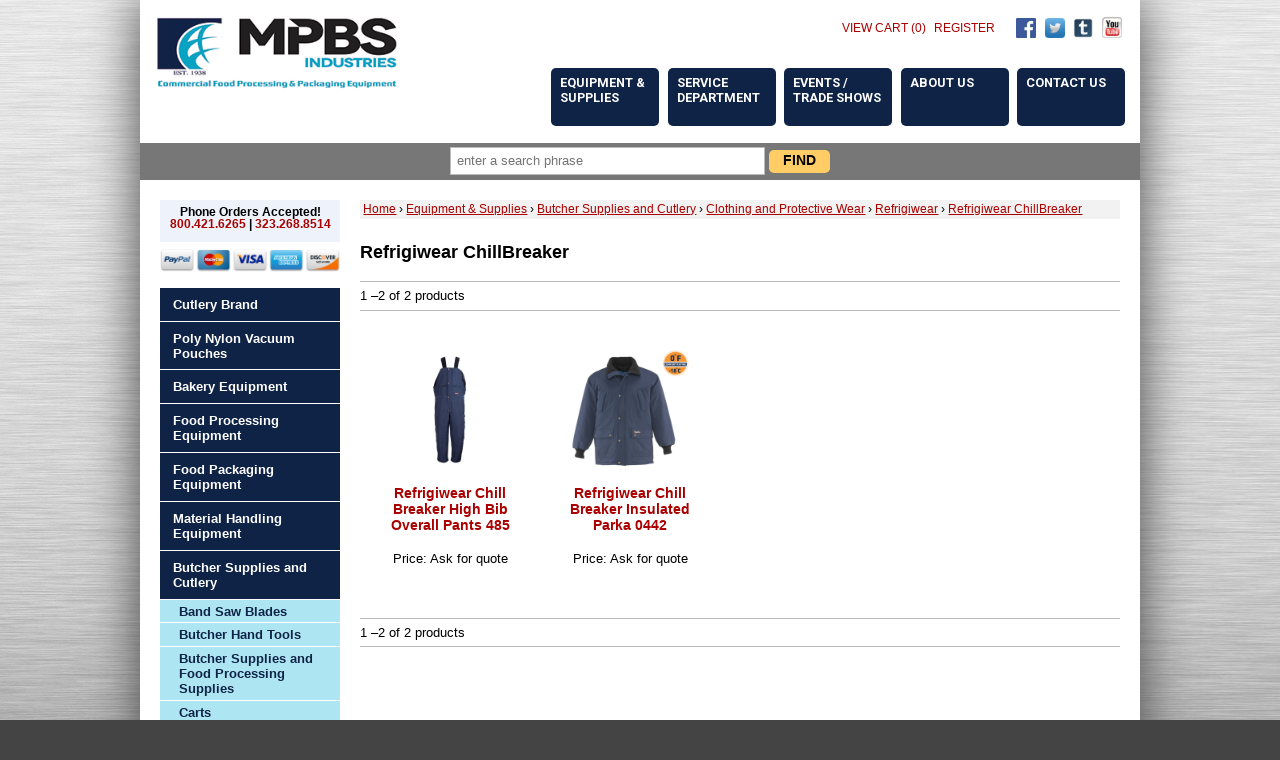

--- FILE ---
content_type: text/html; charset=UTF-8
request_url: https://mpbs.com/catalog/refrigiwear-chillbreaker
body_size: 30393
content:
<!DOCTYPE html>
<html lang="en">
<head>
	<title>Refrigiwear ChillBreaker | MPBS Industries</title>

	<meta charset="utf-8" />

	<meta name="description" content="MPBS Industries" />
	<meta name="keywords" content="MPBS Industries" />
	<meta name="author" content="MPBS Industries" />

	<link href='//fonts.googleapis.com/css?family=Roboto:700,900' rel='stylesheet' type='text/css'>
		
    <link rel="stylesheet" type="text/css" href="//mpbs.com/css/style.css">

		<meta name="viewport" content="width=device-width, initial-scale=1, maximum-scale=1">
    <link rel="stylesheet" type="text/css" href="//mpbs.com/css/responsive.css">

			

    
				<script type="text/javascript" src="//ajax.googleapis.com/ajax/libs/jquery/1.3.2/jquery.min.js"></script>

				<script type="text/javascript">var switchTo5x=true;</script>
				<script type="text/javascript" src="//ws.sharethis.com/button/buttons.js"></script>
				<script type="text/javascript">stLight.options({publisher: "12352b8e-0ce1-45bf-bb98-8c518d4dc7ca", doNotHash: true, doNotCopy: false, hashAddressBar: false});</script>

			
	    <!-- Google tag (gtag.js) -->
    <script async src="https://www.googletagmanager.com/gtag/js?id=G-4T3Z9K3L7X"></script>
    <script>
        window.dataLayer = window.dataLayer || [];
        function gtag(){dataLayer.push(arguments);}
        gtag('js', new Date());

        gtag('config', 'G-4T3Z9K3L7X');
    </script>

	<script type="text/javascript" defer="defer" src="https://extend.vimeocdn.com/ga/42591750.js"></script>

		
		<!-- mpbs.com -->
</head>
<body>

<div class="site-wrapper">
	
	<div class="header-wrapper">
	
		<div class="header sitewidth">
			
						
			<div class="header-left">
				<h1><a href="//mpbs.com"><img src="//mpbs.com/img/mpbs-logo.png" class="site-logo" /></a></h1>
			</div>
			<div class="header-right">
				<div class="top-menu wrapper">
					<ul>
												<li class="header-links">
							<a href="//mpbs.com/cart">VIEW CART (0)</a>
							<a href="//mpbs.com/newsletter">REGISTER</a>
						</li>

						<li class="social-media">
							<a href="//www.facebook.com/meatpackersbutchersupplies/" target="_blank"><img src="//mpbs.com/img/facebook-new.png" /></a>
							<a href="//www.twitter.com/mpbsindustries" target="_blank"><img src="//mpbs.com/img/twitter-new.png" /></a>
							<a href="//mpbsindustries.tumblr.com" target="_blank"><img src="//mpbs.com/img/tumblr-new.png" /></a>
							<a href="https://www.youtube.com/channel/UCYGSUgdQM8qRLMYEA12bxJg" target="_blank"><img src="//mpbs.com/img/youtube-new.png" /></a>
						</li>
						<li class="social-media2">
						</li>

											</ul>
				</div>
				<div class="main-menu wrapper">
					<ul>
						<li class="equipment-and-supplies">
							<a href="//mpbs.com/catalog">EQUIPMENT & SUPPLIES</a>
							<div class="overlay-menu">
								<ul class="submenu">
																	<li><a href="//mpbs.com/catalog/logo">logo</a></li>
																	<li><a href="//mpbs.com/catalog/cutlery-brand">Cutlery Brand</a></li>
																	<li><a href="//mpbs.com/catalog/poly-nylon-vacuum-pouches">Poly Nylon Vacuum Pouches</a></li>
																	<li><a href="//mpbs.com/catalog/Bakery Equipment">Bakery Equipment</a></li>
																	<li><a href="//mpbs.com/catalog/industrial-food-processing-equipment">Food Processing Equipment</a></li>
																	<li><a href="//mpbs.com/catalog/industrial-food-packaging-equipment">Food Packaging Equipment</a></li>
																	<li><a href="//mpbs.com/catalog/material-handling-equipment">Material Handling Equipment</a></li>
																	<li><a href="//mpbs.com/catalog/butcher-supplies-and-cutlery">Butcher Supplies and Cutlery</a></li>
																	<li><a href="//mpbs.com/catalog/food-processing-and-packaging-machine-parts">Machine Parts</a></li>
																	<li><a href="//mpbs.com/catalog/sale">Sale</a></li>
																	<li><a href="//mpbs.com/catalog/used-food-processing-equipment">Used Food Processing Equipment</a></li>
																	<li><a href="//mpbs.com/catalog/Brand">Brand</a></li>
																	<li><a href="//mpbs.com/catalog/jobs">Jobs</a></li>
																</ul>
							</div>
						</li>
						<li>
							<a href="//mpbs.com/service">SERVICE DEPARTMENT</a>
						</li>
						<li>
							<a href="//mpbs.com/events">EVENTS / TRADE SHOWS</a>
						</li>
						<li class="about">
							<a href="//mpbs.com/about">ABOUT US</a>
							<div class="overlay-menu">
								<ul class="submenu">
									<li><a href="//mpbs.com/about">About MPBS</a></li>
									<li><a href="//mpbs.com/dealerprogram">Dealer Program</a></li>
									<li><a href="//mpbs.com/careers">Careers</a></li>
								</ul>
							</div>
						</li>
						<li>
							<a href="//mpbs.com/contact">CONTACT US</a>
						</li>
					</ul>
				</div>
				
				
			</div>
		</div>
		
		<div class="search-band">
			<form method="post" action="//mpbs.com/catalog">
				<input type="hidden" name="form_name" value="search" />
				<input type="text" name="searchphrase" value="" placeholder="enter a search phrase" /> <input type="submit" name="submit" value="FIND" />
			</form>
		</div>
		
	</div>

		
	<div class="page sitewidth" id="catalog">
	
	<div class="col-left">
	
	<div class="phone-numbers">
		<p>Phone Orders Accepted!<br />
		<a href="tel:8004216265">800.421.6265</a> | <a href="tel:3232688514">323.268.8514</a></p>
	</div>
	
	<div class="accepted-payment-methods">
		<img src="//mpbs.com/img/accepted-payment-methods.png" alt="Accepted payment methods: Visa | MasterCard | American Express | PayPal" title="Accepted payment methods: Visa | MasterCard | American Express | PayPal" />
	</div>
	
	
	<ul class="nav-left level-1"><li>
							<a href="//mpbs.com/catalog/cutlery-brand">Cutlery Brand</a><div class="overlay-menu"><div class="overlay-menu-wrapper"><h3>Cutlery Brand</h3><ul><li><a href="//mpbs.com/catalog/victorinox-swiss-army">Victorinox Swiss Army</a></li><li><a href="//mpbs.com/catalog/dexter-russell-cutlery">Dexter Russell Cutlery</a></li></ul></div></div></li></ul><ul class="nav-left level-1"><li>
							<a href="//mpbs.com/catalog/poly-nylon-vacuum-pouches">Poly Nylon Vacuum Pouches</a><div class="overlay-menu"><div class="overlay-menu-wrapper"><h3>Poly Nylon Vacuum Pouches</h3><ul><li><a href="//mpbs.com/catalog/deluxe-vacuum-pouches-4-mil">Deluxe Vacuum Pouches 4 mil</a></li><li><a href="//mpbs.com/catalog/value-vacuum-bags-2-85-mil">Value Vacuum Bags 2.85 mil</a></li><li><a href="//mpbs.com/catalog/gold-metallic-vacuum-bags-3-mil">Gold Metallic Vacuum Bags 3 mil</a></li></ul></div></div></li></ul><ul class="nav-left level-1"><li>
							<a href="//mpbs.com/catalog/Bakery Equipment">Bakery Equipment</a><div class="overlay-menu"><div class="overlay-menu-wrapper"><h3>Bakery Equipment</h3><ul><li><a href="//mpbs.com/catalog/food-blender">Food Blender</a></li><li><a href="//mpbs.com/catalog/planetary-mixers">Planetary Mixers</a></li><li><a href="//mpbs.com/catalog/bakery-supplies">Bakery Supplies</a></li><li><a href="//mpbs.com/catalog/doughball-opener-flattner-former">Doughball Opener Flattner Former</a></li><li><a href="//mpbs.com/catalog/dough-roller-and-sheeter">Dough Roller and Sheeter</a></li></ul></div></div></li></ul><ul class="nav-left level-1"><li>
							<a href="//mpbs.com/catalog/industrial-food-processing-equipment">Food Processing Equipment</a><div class="overlay-menu"><div class="overlay-menu-wrapper"><h3>Food Processing Equipment</h3><ul><li><a href="//mpbs.com/catalog/marinating-vacuum-tumblers">Marinating Vacuum Tumblers</a></li><li><a href="//mpbs.com/catalog/bowl-cutters">Bowl Choppers</a></li><li><a href="//mpbs.com/catalog/frozen-meat-block-flakers">Frozen Meat Block Flakers</a></li><li><a href="//mpbs.com/catalog/marinating-injectors">Marinating Injectors</a></li><li><a href="//mpbs.com/catalog/meat-bandsaws">Meat Bandsaws</a></li><li><a href="//mpbs.com/catalog/meat-dicers">Meat Dicers</a></li><li><a href="//mpbs.com/catalog/meat-former">Meat Patty or Meatball Machines</a></li><li><a href="//mpbs.com/catalog/meat-grinders">Meat Grinders</a></li><li><a href="//mpbs.com/catalog/portion-slicer">Meat Slicers</a></li><li><a href="//mpbs.com/catalog/meat tenderizer">Meat Tenderizer</a></li><li><a href="//mpbs.com/catalog/mixer-blender">Mixer Blender</a></li><li><a href="//mpbs.com/catalog/mixer-grinders">Mixer Grinders</a></li><li><a href="//mpbs.com/catalog/peeler">Peeler</a></li><li><a href="//mpbs.com/catalog/sausage-stuffers">Sausage Stuffers</a></li><li><a href="//mpbs.com/catalog/smokehouse">Smokehouse</a></li><li><a href="//mpbs.com/catalog/strip-cutter">Strip Cutter</a></li><li><a href="//mpbs.com/catalog/vertical-vacuum-mixer-blender">Vertical Vacuum Mixer Blender</a></li></ul></div></div></li></ul><ul class="nav-left level-1"><li>
							<a href="//mpbs.com/catalog/industrial-food-packaging-equipment">Food Packaging Equipment</a><div class="overlay-menu"><div class="overlay-menu-wrapper"><h3>Food Packaging Equipment</h3><ul><li><a href="//mpbs.com/catalog/check-weigher">Check Weigher</a></li><li><a href="//mpbs.com/catalog/clipper">Clipper</a></li><li><a href="//mpbs.com/catalog/cup-or-tray-sealers">Cup or Tray Sealers</a></li><li><a href="//mpbs.com/catalog/fillers">Fillers</a></li><li><a href="//mpbs.com/catalog/gas-flush-packaging">Gas Flush Packaging</a></li><li><a href="//mpbs.com/catalog/sealers">Sealers</a></li><li><a href="//mpbs.com/catalog/shrink-tanks">Shrink Tanks</a></li><li><a href="//mpbs.com/catalog/vacuum-chamber-machines">Vacuum Chamber Machines</a></li><li><a href="//mpbs.com/catalog/vacuum-packaging-machines">Vacuum Packaging Machines</a></li><li><a href="//mpbs.com/catalog/vertical-form-fill-machine">Vertical Form Fill Machine</a></li><li><a href="//mpbs.com/catalog/weigh-filler">Weigh Filler</a></li></ul></div></div></li></ul><ul class="nav-left level-1"><li>
							<a href="//mpbs.com/catalog/material-handling-equipment">Material Handling Equipment</a><div class="overlay-menu"><div class="overlay-menu-wrapper"><h3>Material Handling Equipment</h3><ul><li><a href="//mpbs.com/catalog/boot-racks">Boot Racks</a></li><li><a href="//mpbs.com/catalog/stainless-steel-vemag-style-buggy">Buggy Stainless Steel</a></li><li><a href="//mpbs.com/catalog/cart-lift-dumpers">Cart Lift Dumpers</a></li><li><a href="//mpbs.com/catalog/commercial-conveyors">Commercial Conveyors</a></li><li><a href="//mpbs.com/catalog/flatform-truck">Flatform Truck</a></li><li><a href="//mpbs.com/catalog/glove-dispensers">Glove Dispensers</a></li><li><a href="//mpbs.com/catalog/lug-carts-and-dollies">Lug Carts and Dollies</a></li><li><a href="//mpbs.com/catalog/meat-totes">Meat Totes</a></li><li><a href="//mpbs.com/catalog/metering-hoppers">Metering Hoppers</a></li><li><a href="//mpbs.com/catalog/pan">Pan</a></li><li><a href="//mpbs.com/catalog/platters-and-pan-carts">Platters and Pan Carts</a></li><li><a href="//mpbs.com/catalog/scoops">Scoops</a></li><li><a href="//mpbs.com/catalog/shovel-forks-and-paddles">Shovels Forks and Paddles</a></li><li><a href="//mpbs.com/catalog/stainless-steel-tub-trucks">Stainless Steel Tub Trucks</a></li><li><a href="//mpbs.com/catalog/stainless-steel-utility-cart">Stainless Steel Utility Cart</a></li><li><a href="//mpbs.com/catalog/tables">Tables</a></li><li><a href="//mpbs.com/catalog/vat">Vat</a></li></ul></div></div></li></ul><ul class="nav-left level-1"><li>
							<a href="//mpbs.com/catalog/butcher-supplies-and-cutlery">Butcher Supplies and Cutlery</a><div class="overlay-menu"><div class="overlay-menu-wrapper"><h3>Butcher Supplies and Cutlery</h3><ul><li><a href="//mpbs.com/catalog/band-saw-blades">Band Saw Blades</a></li><li><a href="//mpbs.com/catalog/butcher-or-slaughter-hand-tools">Butcher Hand Tools</a></li><li><a href="//mpbs.com/catalog/butcher-supplies-food-processing-supplies">Butcher Supplies and Food Processing Supplies</a></li><li><a href="//mpbs.com/catalog/carts">Carts</a></li><li><a href="//mpbs.com/catalog/core-sampler">Core Sampler</a></li><li><a href="//mpbs.com/catalog/commercial-clothing-protective-safety-wear">Clothing and Protective Wear</a></li><li><a href="//mpbs.com/catalog/cutlery-industrial-butcher-cutlery">Cutlery</a></li><li><a href="//mpbs.com/catalog/facilities-sanitation">Facilities Sanitation</a></li><li><a href="//mpbs.com/catalog/hand-scoops">Hand Scoops</a></li><li><a href="//mpbs.com/catalog/packaging-marking-supplies">Packaging and Marking Supplies</a></li><li><a href="//mpbs.com/catalog/platters-and-pans">Platters and Pans</a></li><li><a href="//mpbs.com/catalog/scales">Scales</a></li><li><a href="//mpbs.com/catalog/steel-it-coatings">Steel It Coatings</a></li><li><a href="//mpbs.com/catalog/slaughter-processing-and-accessories">Slaughter</a></li><li><a href="//mpbs.com/catalog/brine-pumps-accessories">Brine Pumps Accessories</a></li><li><a href="//mpbs.com/catalog/marinating-tumbler-accessories">Marinating Tumbler Accessories</a></li><li><a href="//mpbs.com/catalog/smokehouses-accessories">Smokehouses Accessories</a></li><li><a href="//mpbs.com/catalog/stuffer-accessories">Stuffer Accessories</a></li></ul></div></div></li><ul class="nav-left level-2"><li>
							<a href="//mpbs.com/catalog/band-saw-blades">Band Saw Blades</a></li></ul><ul class="nav-left level-2"><li>
							<a href="//mpbs.com/catalog/butcher-or-slaughter-hand-tools">Butcher Hand Tools</a><div class="overlay-menu"><div class="overlay-menu-wrapper"><h3>Butcher Hand Tools</h3><ul><li><a href="//mpbs.com/catalog/bone-dust-removers">Bone Dust Removers</a></li><li><a href="//mpbs.com/catalog/butcher-meat-and-bone-saw">Butcher Meat and Bone Saw</a></li><li><a href="//mpbs.com/catalog/scalers">Scalers</a></li><li><a href="//mpbs.com/catalog/scrapers-1">Scrapers</a></li><li><a href="//mpbs.com/catalog/boning-hooks">Hooks</a></li><li><a href="//mpbs.com/catalog/potato-peeler">Potato Peeler</a></li></ul></div></div></li></ul><ul class="nav-left level-2"><li>
							<a href="//mpbs.com/catalog/butcher-supplies-food-processing-supplies">Butcher Supplies and Food Processing Supplies</a><div class="overlay-menu"><div class="overlay-menu-wrapper"><h3>Butcher Supplies and Food Processing Supplies</h3><ul><li><a href="//mpbs.com/catalog/bag-loader">Bag Loader</a></li><li><a href="//mpbs.com/catalog/meat-lugs">Meat Lugs</a></li><li><a href="//mpbs.com/catalog/racks">Racks</a></li><li><a href="//mpbs.com/catalog/drum-dolly">Drum Dolly</a></li><li><a href="//mpbs.com/catalog/shovels-forks-paddles">Shovel Fork and Paddles</a></li><li><a href="//mpbs.com/catalog/stainless-steel-dump-buggies">Stainless Steel Dump Buggies</a></li><li><a href="//mpbs.com/catalog/boning-hook">Boning Hook</a></li><li><a href="//mpbs.com/catalog/stainless-steel-and-cutting-tables">Cutting Tables</a></li></ul></div></div></li></ul><ul class="nav-left level-2"><li>
							<a href="//mpbs.com/catalog/carts">Carts</a><div class="overlay-menu"><div class="overlay-menu-wrapper"><h3>Carts</h3><ul><li><a href="//mpbs.com/catalog/lug-carts-and-dolly">Lug Carts and Dolly</a></li><li><a href="//mpbs.com/catalog/platter-pan-carts">Platter and Pan Carts</a></li><li><a href="//mpbs.com/catalog/stainless-steel-utility-carts">Stainless Steel Utility Carts</a></li></ul></div></div></li></ul><ul class="nav-left level-2"><li>
							<a href="//mpbs.com/catalog/core-sampler">Core Sampler</a></li></ul><ul class="nav-left level-2"><li>
							<a href="//mpbs.com/catalog/commercial-clothing-protective-safety-wear">Clothing and Protective Wear</a><div class="overlay-menu"><div class="overlay-menu-wrapper"><h3>Clothing and Protective Wear</h3><ul><li><a href="//mpbs.com/catalog/back-support-1">Back Support</a></li><li><a href="//mpbs.com/catalog/aprons-1">Aprons</a></li><li><a href="//mpbs.com/catalog/arm-guard">Arm Guard</a></li><li><a href="//mpbs.com/catalog/footwear-1">Footwear</a></li><li><a href="//mpbs.com/catalog/gloves-1">Gloves</a></li><li><a href="//mpbs.com/catalog/foodservice-disposable-wear">Foodservice Disposable Wear</a></li><li><a href="//mpbs.com/catalog/headwear-1">Headwear</a></li><li><a href="//mpbs.com/catalog/refrigiwear-1">Refrigiwear</a></li></ul></div></div></li><ul class="nav-left level-3"><li>
							<a href="//mpbs.com/catalog/back-support-1">Back Support</a></li></ul><ul class="nav-left level-3"><li>
							<a href="//mpbs.com/catalog/aprons-1">Aprons</a></li></ul><ul class="nav-left level-3"><li>
							<a href="//mpbs.com/catalog/arm-guard">Arm Guard</a></li></ul><ul class="nav-left level-3"><li>
							<a href="//mpbs.com/catalog/footwear-1">Footwear</a><div class="overlay-menu"><div class="overlay-menu-wrapper"><h3>Footwear</h3><ul><li><a href="//mpbs.com/catalog/boots">Boots</a></li><li><a href="//mpbs.com/catalog/socks">Socks</a></li></ul></div></div></li></ul><ul class="nav-left level-3"><li>
							<a href="//mpbs.com/catalog/gloves-1">Gloves</a><div class="overlay-menu"><div class="overlay-menu-wrapper"><h3>Gloves</h3><ul><li><a href="//mpbs.com/catalog/refrigiwear-gloves">Refrigiwear Gloves</a></li><li><a href="//mpbs.com/catalog/disposable-gloves">Disposable Gloves</a></li><li><a href="//mpbs.com/catalog/knit-gloves">Knit Gloves</a></li><li><a href="//mpbs.com/catalog/waterproof-gloves">Waterproof Gloves</a></li><li><a href="//mpbs.com/catalog/mesh-glove">Metal Mesh Gloves</a></li><li><a href="//mpbs.com/catalog/hand-warmers">Hand Warmers</a></li><li><a href="//mpbs.com/catalog/chemical-resistant-glove">Chemical Resistant Glove</a></li></ul></div></div></li></ul><ul class="nav-left level-3"><li>
							<a href="//mpbs.com/catalog/foodservice-disposable-wear">Foodservice Disposable Wear</a></li></ul><ul class="nav-left level-3"><li>
							<a href="//mpbs.com/catalog/headwear-1">Headwear</a></li></ul><ul class="nav-left level-3"><li>
							<a href="//mpbs.com/catalog/refrigiwear-1">Refrigiwear</a><div class="overlay-menu"><div class="overlay-menu-wrapper"><h3>Refrigiwear</h3><ul><li><a href="//mpbs.com/catalog/refrigiwear-chillbreaker">Refrigiwear ChillBreaker</a></li><li><a href="//mpbs.com/catalog/refrigiwear-extreme">Refrigiwear Extreme</a></li><li><a href="//mpbs.com/catalog/refrigiwear-diamond-quilted">Refrigiwear Diamond Quilted</a></li><li><a href="//mpbs.com/catalog/refrigiwear-econotuff">Refrigiwear EconoTuff</a></li><li><a href="//mpbs.com/catalog/refrigiwear-softshell">Refrigiwear Softshell</a></li><li><a href="//mpbs.com/catalog/efrigiwear-comfortguard">Refrigiwear Comfortguard</a></li><li><a href="//mpbs.com/catalog/refrigiwear-cooler-wear-jackets-vests-and-trousers">Refrigiwear Cooler Wear Jackets Vests and Trousers</a></li><li><a href="//mpbs.com/catalog/refrigiwear-iron-tuff-jackets">Refrigiwear Iron Tuff Jackets</a></li><li><a href="//mpbs.com/catalog/refrigiwear-headwear">Refrigiwear Headwear</a></li><li><a href="//mpbs.com/catalog/refrigiwear-glove">Refrigiwear Glove</a></li><li><a href="//mpbs.com/catalog/refrigiwear-footwear">Refrigiwear Footwear</a></li><li><a href="//mpbs.com/catalog/refrigiwear-accessories">Refrigiwear Accessories</a></li></ul></div></div></li><ul class="nav-left level-4"><li>
							<a href="//mpbs.com/catalog/refrigiwear-chillbreaker">Refrigiwear ChillBreaker</a></li></ul><ul class="nav-left level-4"><li>
							<a href="//mpbs.com/catalog/refrigiwear-extreme">Refrigiwear Extreme</a></li></ul><ul class="nav-left level-4"><li>
							<a href="//mpbs.com/catalog/refrigiwear-diamond-quilted">Refrigiwear Diamond Quilted</a></li></ul><ul class="nav-left level-4"><li>
							<a href="//mpbs.com/catalog/refrigiwear-econotuff">Refrigiwear EconoTuff</a></li></ul><ul class="nav-left level-4"><li>
							<a href="//mpbs.com/catalog/refrigiwear-softshell">Refrigiwear Softshell</a></li></ul><ul class="nav-left level-4"><li>
							<a href="//mpbs.com/catalog/efrigiwear-comfortguard">Refrigiwear Comfortguard</a></li></ul><ul class="nav-left level-4"><li>
							<a href="//mpbs.com/catalog/refrigiwear-cooler-wear-jackets-vests-and-trousers">Refrigiwear Cooler Wear Jackets Vests and Trousers</a></li></ul><ul class="nav-left level-4"><li>
							<a href="//mpbs.com/catalog/refrigiwear-iron-tuff-jackets">Refrigiwear Iron Tuff Jackets</a></li></ul><ul class="nav-left level-4"><li>
							<a href="//mpbs.com/catalog/refrigiwear-headwear">Refrigiwear Headwear</a></li></ul><ul class="nav-left level-4"><li>
							<a href="//mpbs.com/catalog/refrigiwear-glove">Refrigiwear Glove</a></li></ul><ul class="nav-left level-4"><li>
							<a href="//mpbs.com/catalog/refrigiwear-footwear">Refrigiwear Footwear</a></li></ul><ul class="nav-left level-4"><li>
							<a href="//mpbs.com/catalog/refrigiwear-accessories">Refrigiwear Accessories</a></li></ul></ul></ul><ul class="nav-left level-2"><li>
							<a href="//mpbs.com/catalog/cutlery-industrial-butcher-cutlery">Cutlery</a><div class="overlay-menu"><div class="overlay-menu-wrapper"><h3>Cutlery</h3><ul><li><a href="//mpbs.com/catalog/cutlery-accessories">Cutlery Accessories</a></li><li><a href="//mpbs.com/catalog/knife-sharpener">Knife Sharpener</a></li><li><a href="//mpbs.com/catalog/cutting-board-and-hand-scoops">Cutting Boards</a></li><li><a href="//mpbs.com/catalog/knife-accesories">Knife Accessories</a></li></ul></div></div></li></ul><ul class="nav-left level-2"><li>
							<a href="//mpbs.com/catalog/facilities-sanitation">Facilities Sanitation</a><div class="overlay-menu"><div class="overlay-menu-wrapper"><h3>Facilities Sanitation</h3><ul><li><a href="//mpbs.com/catalog/cleaners-lubricants">Cleaners and Lubricants</a></li><li><a href="//mpbs.com/catalog/dunnage-racks">Dunnage Racks</a></li><li><a href="//mpbs.com/catalog/hozes-nozzles">Hozes and Nozzles</a></li><li><a href="//mpbs.com/catalog/mats-1">Mats</a></li><li><a href="//mpbs.com/catalog/sinks-1">Sinks</a></li></ul></div></div></li></ul><ul class="nav-left level-2"><li>
							<a href="//mpbs.com/catalog/hand-scoops">Hand Scoops</a></li></ul><ul class="nav-left level-2"><li>
							<a href="//mpbs.com/catalog/packaging-marking-supplies">Packaging and Marking Supplies</a><div class="overlay-menu"><div class="overlay-menu-wrapper"><h3>Packaging and Marking Supplies</h3><ul><li><a href="//mpbs.com/catalog/bag-taper-tape-dispensers">Bag Taper and Tape Dispensers</a></li><li><a href="//mpbs.com/catalog/bone-guards">Bone Guards</a></li><li><a href="//mpbs.com/catalog/butcher-paper-cutters">Butcher Paper Cutters</a></li><li><a href="//mpbs.com/catalog/identifying-solutions">Identifying Solutions</a></li><li><a href="//mpbs.com/catalog/twine">Twine</a></li><li><a href="//mpbs.com/catalog/netting-and-tubing">Netting and Tubing</a></li><li><a href="//mpbs.com/catalog/stuffing-horn-or-netting-applicator">Stuffing Horn or Netting Applicator</a></li></ul></div></div></li></ul><ul class="nav-left level-2"><li>
							<a href="//mpbs.com/catalog/platters-and-pans">Platters and Pans</a><div class="overlay-menu"><div class="overlay-menu-wrapper"><h3>Platters and Pans</h3><ul><li><a href="//mpbs.com/catalog/pans-1">Pans</a></li></ul></div></div></li></ul><ul class="nav-left level-2"><li>
							<a href="//mpbs.com/catalog/scales">Scales</a><div class="overlay-menu"><div class="overlay-menu-wrapper"><h3>Scales</h3><ul><li><a href="//mpbs.com/catalog/bench-scales">Bench Scales</a></li><li><a href="//mpbs.com/catalog/price-computing-digital-scale">Price Computing Digital Scales</a></li><li><a href="//mpbs.com/catalog/portioning-scale">Portioning Scale</a></li></ul></div></div></li></ul><ul class="nav-left level-2"><li>
							<a href="//mpbs.com/catalog/steel-it-coatings">Steel It Coatings</a><div class="overlay-menu"><div class="overlay-menu-wrapper"><h3>Steel It Coatings</h3><ul><li><a href="//mpbs.com/catalog/steel-it-epoxy-system">Steel It Epoxy System</a></li><li><a href="//mpbs.com/catalog/steel-it-polyurethane-system">Steel It Polyurethane System</a></li><li><a href="//mpbs.com/catalog/steel-it-heat-resistant">Steel It Heat Resistant</a></li></ul></div></div></li></ul><ul class="nav-left level-2"><li>
							<a href="//mpbs.com/catalog/slaughter-processing-and-accessories">Slaughter</a><div class="overlay-menu"><div class="overlay-menu-wrapper"><h3>Slaughter</h3><ul><li><a href="//mpbs.com/catalog/trolley-and-trolley-hooks">Trolley and Trolley Hooks</a></li><li><a href="//mpbs.com/catalog/loader">Loader</a></li></ul></div></div></li></ul><ul class="nav-left level-2"><li>
							<a href="//mpbs.com/catalog/brine-pumps-accessories">Brine Pumps Accessories</a></li></ul><ul class="nav-left level-2"><li>
							<a href="//mpbs.com/catalog/marinating-tumbler-accessories">Marinating Tumbler Accessories</a></li></ul><ul class="nav-left level-2"><li>
							<a href="//mpbs.com/catalog/smokehouses-accessories">Smokehouses Accessories</a></li></ul><ul class="nav-left level-2"><li>
							<a href="//mpbs.com/catalog/stuffer-accessories">Stuffer Accessories</a></li></ul></ul><ul class="nav-left level-1"><li>
							<a href="//mpbs.com/catalog/food-processing-and-packaging-machine-parts">Machine Parts</a><div class="overlay-menu"><div class="overlay-menu-wrapper"><h3>Machine Parts</h3><ul><li><a href="//mpbs.com/catalog/pro-dice-mhs-parts">Pro-Dice MHS Parts</a></li><li><a href="//mpbs.com/catalog/daniels-food-equipment-parts">Daniels Food Equipment Parts</a></li><li><a href="//mpbs.com/catalog/rotary-phase-converter">Rotary Phase Converter</a></li><li><a href="//mpbs.com/catalog/busch-parts">Busch Parts</a></li><li><a href="//mpbs.com/catalog/bowl-chopper-accessories">Bowl Chopper Accessories</a></li><li><a href="//mpbs.com/catalog/butcher-boy-parts">Butcher Boy Parts</a></li><li><a href="//mpbs.com/catalog/coatings">Coatings</a></li><li><a href="//mpbs.com/catalog/mpbs-industries">MPBS Industries</a></li><li><a href="//mpbs.com/catalog/pro-saw-bandsaw">Pro Saw Bandsaw</a></li><li><a href="//mpbs.com/catalog/pro-slice-mhs-parts">Pro-Slice MHS Parts</a></li><li><a href="//mpbs.com/catalog/pro-slice-sc-300-parts-list">Pro-Slice SC 300 Parts List</a></li><li><a href="//mpbs.com/catalog/smokehouse-parts">Smokehouse Parts</a></li><li><a href="//mpbs.com/catalog/vacuum-machine-parts">Vacuum Machine Parts</a></li><li><a href="//mpbs.com/catalog/food-machine-cleaners-grease-lubricants">Food Machine Cleaners Grease Lubricants</a></li></ul></div></div></li></ul><ul class="nav-left level-1"><li>
							<a href="//mpbs.com/catalog/sale">Sale</a><div class="overlay-menu"><div class="overlay-menu-wrapper"><h3>Sale</h3><ul><li><a href="//mpbs.com/catalog/sale-machine-parts">Sale Machine Parts</a></li><li><a href="//mpbs.com/catalog/processing-equipment-sale">Processing Equipment Sale</a></li><li><a href="//mpbs.com/catalog/packaging-equipment-sale">Packaging Equipment Sale</a></li><li><a href="//mpbs.com/catalog/retail-equipment-sale">Retail Equipment Sale</a></li><li><a href="//mpbs.com/catalog/butcher-supplies-sale">Butcher Supplies Sale</a></li></ul></div></div></li></ul><ul class="nav-left level-1"><li>
							<a href="//mpbs.com/catalog/used-food-processing-equipment">Used Food Processing Equipment</a></li></ul>	
	
	
	<div class="nav-left-box">
		
		<h3>Want to be a Dealer?</h3>
		
		<a href="//mpbs.com/dealerprogram">Learn more</a>
		
	</div>

		
</div>
		
	<div class="pageright">
		
		<div class="breadcrumb row"><span itemscope itemtype="http://data-vocabulary.org/Breadcrumb"><a itemprop="url" href="//mpbs.com/"><span itemprop="title">Home</span></a></span> &rsaquo; <span itemscope itemtype="http://data-vocabulary.org/Breadcrumb"><a itemprop="url" href="//mpbs.com/catalog"><span itemprop="title">Equipment & Supplies</span></a></span> &rsaquo; <span itemscope itemtype="http://data-vocabulary.org/Breadcrumb"><a itemprop="url" href="//mpbs.com/catalog/butcher-supplies-and-cutlery"><span itemprop="title">Butcher Supplies and Cutlery</span></a></span> &rsaquo; <span itemscope itemtype="http://data-vocabulary.org/Breadcrumb"><a itemprop="url" href="//mpbs.com/catalog/commercial-clothing-protective-safety-wear"><span itemprop="title">Clothing and Protective Wear</span></a></span> &rsaquo; <span itemscope itemtype="http://data-vocabulary.org/Breadcrumb"><a itemprop="url" href="//mpbs.com/catalog/refrigiwear-1"><span itemprop="title">Refrigiwear</span></a></span> &rsaquo; <span itemscope itemtype="http://data-vocabulary.org/Breadcrumb"><a itemprop="url" href="//mpbs.com/catalog/refrigiwear-chillbreaker"><span itemprop="title">Refrigiwear ChillBreaker</span></a></span></div>
		
		
				<h3>Refrigiwear ChillBreaker</h3>
		
				
				
				
		
		
		
		
		
						
			
		<!--<br /><br />-->
				
				<div class="pagination row">
			
			<div class="pagination-count">
				1				&ndash;2 of 2 products			</div>

			<div class="page-links">
							</div>
			
		</div> <!-- End pagination -->
		
		
		
				
		<ul class="product-list wrapper">
						<li class="row">
				<div class="product-image">
					<a href="//mpbs.com/catalog/product/refrigiwear-485-freezer-high-bib-overall-pants"><img src="//mpbs.com/img/products/60141-1xn_refrigiwear_freezer_high_bib_overall_pants_485_2_lrg.jpg" /></a>
				</div>
				<div class="product-info">
					<h4><a href="//mpbs.com/catalog/product/refrigiwear-485-freezer-high-bib-overall-pants">Refrigiwear Chill Breaker High Bib Overall Pants 485</a></h4>

							

					<p>Price: Ask for quote</p>

									</div>
			</li>
						<li class="row">
				<div class="product-image">
					<a href="//mpbs.com/catalog/product/refrigiwear-chill-breaker-insulated-parka-0442"><img src="//mpbs.com/img/products/60155_refrigiwear_chill_breaker_parka_1a_.gif" /></a>
				</div>
				<div class="product-info">
					<h4><a href="//mpbs.com/catalog/product/refrigiwear-chill-breaker-insulated-parka-0442">Refrigiwear Chill Breaker Insulated Parka 0442</a></h4>

							

					<p>Price: Ask for quote</p>

									</div>
			</li>
					</ul>



				<div class="pagination row">
			
			<div class="pagination-count">
				1				&ndash;2 of 2 products			</div>

			<div class="page-links">
							</div>
			
		</div> <!-- End pagination -->
		
		



				<div class="category-description">
					</div>
				


					
							
	</div>

	
</div>
	<div class="footer-wrapper">
	
		<div class="footer sitewidth">
			<div class="copyright">Copyright &copy; 2026 MPBS Industries </div>
			<div class="footer-links">
				<a href="//mpbs.com/privacy">Privacy Policy</a>
				<a href="//mpbs.com/Backer-Terms-and-Conditions.pdf">Terms of Use</a>
			</div>
		</div>
	
	</div>
	
	<!-- wfssd -->

</div>

</body>
</html>


--- FILE ---
content_type: text/css
request_url: https://mpbs.com/css/style.css
body_size: 32409
content:
/* RESET */

html, body, div, form, fieldset, input, textarea, table, tr, th, td, ul, ol, li { margin:0; padding:0; }

p, h1, h2, h3, h4, h5, h6 { margin-top:0; padding-top:0; }
a { text-decoration:none; }
a img { border:none; }
ul { list-style:none; }
td { vertical-align:top; }
fieldset { border:0; }
ol { list-style:disc; margin-bottom:1em; }
ol li { margin-left:1.5em; padding-left:1em; }



/* SITEWIDE ELEMENTS */

body { font-family:arial,helvetica,sans-serif; font-size:0.8em; background:#444 url('../img/metal_bg.jpg') repeat-x; padding:0 5%; }
a { color:#a00; text-decoration:none; }
a:hover { text-decoration:underline; }

input[type='text'], textarea, input[type='email'] { background-color:#ffc; border:1px solid #bbb; padding:1px; }

form .row { padding:0.2em 0; }
form .row label { float:left; width:28%; text-align:right; font-size:0.8em; text-transform:uppercase; }
form .row div.input { float:right; width:70%; }
form .row div.input input[type="text"], form .row div.input textarea { width:90%; }
form .row div.input textarea { height:100px; }

.breadcrumb { padding:0.3em; margin-bottom:2em; background-color:#f2f2f2; font-size:0.9em; }
.breadcrumb a { text-decoration:underline; }



/* SITEWIDE STYLES */

/* Relative Positioning */

.site-wrapper,					/* Used only once per page, in header.php */
.sitewidth,						/* Used wherever a fixed site width is needed */
.header-wrapper,				/* Used only once per page, in header.php */
.header,						/* Used only once per page, in header.php */
.mainmenu,						/* Used only once per page, in header.php */
.page-wrapper,					/* Used only once per page */
.page,							/* Used only once per page */
.pageleft,						/* Used only once per page */
.pageright,						/* Used only once per page */
.row,							/* Used anytime clearfix is needed */
.wrapper,						/* Used anytime clearfix is needed */
.sidebar,						/* Used only once per page */
.footer-wrapper,				/* Used only once per page, in footer.php */
.footer { position:relative; }  /* Used only once per page, in footer.php */

/* Clearfix */

.site-wrapper:after,
.header-wrapper:after,
.header:after,
.mainmenu-wrapper:after,
.mainmenu:after,
.page-wrapper:after,
.page:after,
.pageleft:after,
.pageright:after, 
.row:after, 
.wrapper:after, 
.sidebar:after, 
.footer-wrapper:after,
.footer:after
{ content: "."; display: block; clear: both; visibility: hidden; line-height: 0; height: 0; }


.site-wrapper { max-width:1000px; margin:0 auto; background-color:#fff; box-shadow: 0 0 50px #444; }

.sitewidth { margin:0 auto; max-width:1000px; }

.page { padding:20px; }

.pageleft { float:left; width:160px; }
.pageright { float:right; width:760px; }

.col-left { float:left; width:65%; }
.col-right { float:right; width:30%; }

.picright { float:right; margin:0 0 1em 1em; }
.top-right { float:right; margin:0 0 1em 1em; }


.msgbox { padding:0 1em; margin-bottom:1em; }
.msgbox ul { list-style:disc; margin:1em 0; padding:0 0 0 1em; border:0; }
.msgbox ul li { border:0; }
.msgbox ul ul { margin-left:1.5em; padding-left:1.5em; list-style:circle; border:0; }
.alert { color:red; border:1px solid red; }
.success { color:green; border:1px solid green; padding:1em; }
.msgbox li span.data { font-weight:bold; }

.req { color:red; }
.greynote { color:#999; }
.small { font-size:0.8em; }

.dn { display:none; }

ul.bulleted { list-style:disc; margin-bottom:1em; }
ul.bulleted { margin-left:1em; padding-left:1em; }

.msg { padding:0 1em; margin-bottom:1em; }
.msg-block { margin:1em 0; }
.msg-block ul { list-style:disc; }
.msg-block li { padding-left:0.5em; margin-left:1em; }
.alert { color:red; border:1px solid red; }
.success { color:green; border:1px solid green; }
.sitewide-note { border:1px solid #a00; text-align:center; padding:0.5em; background-color:#a00; color:#fff; }
.sitewide-note a { color:#fff; text-decoration:underline; }

.sidebar { margin-bottom:1.5em; }
.sidebar h4 { margin-bottom:0; background-color:#eee; padding:0.5em; border:1px solid #ccc; border-bottom:0; text-align:center; text-transform:uppercase; font-weight:600; }
.sidebar-content { padding:0.5em; border:1px solid #ccc; }


.page-links span.current { text-decoration:underline; }
.page-links { text-align:left; color:#999; }
.page-links a, .page-links span { margin:0 0.4em; font-weight:normal; }
.page-links span { color:#999; }

.no-results { text-align:center; padding-top:15em; }

.sitecontent ul { margin-left:1em; padding-left:1em; margin-bottom:1em; list-style:disc; }
.sitecontent li { margin-bottom:1em; }



/* HEADER */

.header { position:relative; padding:1.5em 15px 0 15px; font-size:0.9em; }

.header .disclaimer { background-color:#ffd; padding:0.5em 1em; margin-bottom:1em; border:1px solid red; text-align:center; font-size:1.1em; }

.header-left { float:left; position:relative; width:20%; }
.header-right { float:right; position:relative; width:80%; text-align:right; }

.header-left .site-logo { max-width:100%; }

.header-right .top-menu { position:relative; text-align:right; margin-bottom:1.5em; }
.header-right .top-menu li { display:inline-block; margin-left:1em; vertical-align:middle; }
.header-right .top-menu li a { margin-left:0.5em; }




.header-right .top-menu .social-media2 { margin-left:0; }
.header-right .top-menu a.google-play img { height:37px; }
.header-right .top-menu a.android-market { margin-left:0; }
.header-right .top-menu a.android-market img { height:38px; }

.header-right .main-menu { position:relative; text-align:right; margin-bottom:1.5em; padding-top:1em; }
.header-right .main-menu li { position:relative; display:inline-block; margin-left:0.5em; vertical-align:middle; text-align:left; }
.header-right .main-menu li a { display:block; width:90px; height:45px; color:#fff; font-weight:bold; font-size:1.1em; background-color:#0f2346; padding:0.5em 0.7em; border-radius:5px; font-family: 'Roboto', sans-serif; }
.header-right .main-menu li a:hover { background-color:#09a3c3; text-decoration:none; }


.header-right .main-menu li div.overlay-menu { display:none; position:absolute; top:58px; left:0; min-width:100px; z-index:5; padding-top:2px; }
.header-right .main-menu li:hover div.overlay-menu { display:block; }

.header-right .main-menu li div.overlay-menu ul.submenu { background-color:#eeecd9; border:1px solid #bbb; border-radius:5px; padding:1em; }
.header-right .main-menu li div.overlay-menu ul.submenu li a { height:auto; background-color:transparent; color:#a00; padding:0; margin:0.5em 0; }
.header-right .main-menu li div.overlay-menu ul.submenu li a:hover { text-decoration:underline; }

.header-right .main-menu li.equipment-and-supplies div.overlay-menu ul.submenu li a { width:120px; }
.header-right .main-menu li.about div.overlay-menu ul.submenu li a { width:100px; }


.header-right .bottom-right div { text-align:right; margin-left:1em; }
.header-right .social-media { text-align:right; }
.header-right .social-media a img { max-width:20px; }
.header-right .social-media a img.google-play { margin-bottom:2px; }


/* SEARCH BAND */

.search-band { padding:0.3em 0 0.4em 0; background-color:#777; text-align:center; } /* background-image:url('../img/search-band-bg.png'); */
.search-band input[type='text'] { padding:0.4em 0.5em; width:300px; background-color:#fff; }
.search-band input[type='submit'] { background-color:#fc6; color:#000; font-weight:bold; border-radius:5px; border:0; font-size:1.1em; padding:0.2em 1em 0.3em 1em; cursor:pointer; }



/* FOOTER */

.footer-wrapper { }
.footer { margin-top:1em; padding:0 15px; }
.footer div { padding:1em 0; }
.footer .copyright { float:left; width:30%; }
.footer .footer-links { float:right; width:68%; text-align:right; }
.footer .footer-links a { margin-left:2em; }


/* MAIN MENU */

/*
.mainmenu-wrapper { background-color:#eee; margin-bottom:1em; border-bottom:1px solid #bbb; }

.mainmenu { text-align:center; font-size:1.05em; font-weight:600; }
.mainmenu li { display:inline-block; position:relative; border-left:1px solid #bbb; }
.mainmenu li.last { border-right:1px solid #bbb; }
.mainmenu li a { display:block; padding:0.5em 1em; }
.mainmenu li a.mm { text-transform:uppercase; color:#444; }
.mainmenu li a.mm:hover, .mainmenu li.selected a.mm { background-color:#ffc; }

.mainmenu li.selected.blog a.mm, .mainmenu li.blog:hover a.mm { background-color:#117344; color:#fff; }
.mainmenu li.selected.about a.mm, .mainmenu li.about:hover a.mm { background-color:#1ca6f5; color:#fff; }
.mainmenu li.selected.contact a.mm, .mainmenu li.contact:hover a.mm { background-color:#73d45a; color:#fff; }

.mainmenu li .submenu { display:none; position:absolute; top:0; left:-1px; width:150px; margin-top:30px; z-index:5; background-color:#fff; border-top:1px solid #ddd; text-align:left; font-size:0.9em; font-weight:500; }
.mainmenu li:hover .submenu { display:block; }
.mainmenu li .submenu li { float:none; position:relative; border:1px solid #ddd; border-top:0; background-color:#fff; }
.mainmenu li .submenu li a, .mainmenu li.selected .submenu li a { text-transform:none; background-color:#fff; color:#000; }
.mainmenu li.selected .submenu li a:hover, .mainmenu li.selected .submenu li.selected a { background-color:#ffc; }
*/



/* LEFT-COLUMN NAVIGATION */

.col-left { width:180px; }
.col-left div.phone-numbers { padding:0.5em 0; margin-bottom:0.5em; text-align:center; background-color:#eef3fb; }
.col-left div.phone-numbers p { margin-bottom:0.5em; font-weight:bold; font-size:0.9em; }

.col-left div.accepted-payment-methods { margin-bottom:1em; text-align:center; }
.col-left div.accepted-payment-methods img { width:180px; }


.nav-left { }
.nav-left a { color:#fff; font-weight:bold; }
.nav-left li { position:relative; background-color:#0f2346; padding:0.5em; margin-bottom:1px; } /* OLD: #2e3192 */
.nav-left li a { display:block; padding:0.2em 0.5em; }
.nav-left li:hover { background-color:#09a3c3; } /* OLD: #06c */
.nav-left li.selected { background-color:#fff; }

.nav-left ul.level-2 li { background-color:#ade6f2; padding:0.1em 0.5em 0.1em 1em; }
.nav-left ul.level-2 li a { color:#0f2346; font-weight:600; }

.nav-left ul.level-3 li { background-color:#eee; padding:0.1em 0.5em 0.1em 2em; }
.nav-left ul.level-3 li a { font-weight:normal; }

.nav-left ul.level-4 li { background-color:#ffc; padding:0.1em 0.5em 0.1em 2em; }
.nav-left ul.level-4 li a { font-weight:normal; }


.nav-left li div.overlay-menu { display:none; position:absolute; top:-50px; left:180px; width:550px; z-index:5; padding-left:2px; }
.nav-left li:hover div.overlay-menu { display:block; }

.nav-left li div.overlay-menu div.overlay-menu-wrapper { background-color:#eeecd9; border:1px solid #bbb; border-radius:5px; padding:2em; }
.nav-left li div.overlay-menu ul { 	-moz-column-count:3; /* Firefox */
									-webkit-column-count:3; /* Safari and Chrome */
									column-count:3; }
.nav-left li div.overlay-menu li { background-color:transparent; padding:0; margin:0; }
.nav-left li div.overlay-menu li a { color:#a00; }

.nav-left-box { border:1px solid #bbb; margin:1em 0; padding:1em; border-radius:5px; }

.col-left .financing-link { padding:0; margin-top:1em; border:1px solid #bbb; }
.col-left .financing-link a { display:block; padding:9px; }
.col-left .financing-link img { width:160px; }



/*
.leftnav { float:left; display:inline; width:180px; }


.leftnav ul li { position:relative; background-color:#2e3192; padding:0.5em 1em; margin-bottom:1px; font-weight:bold; } // 254a9f   a00 2e3192
.leftnav ul li a { color:#fff; }

.leftnav ul li div.submenu { display:none; position:absolute; left:180px; padding:10px; z-index:99; font-size:0.9em; background-color:#fff; border:1px solid #000; width:450px; }
.leftnav ul li div.submenu ul { float:left; margin-right:1em; width:210px; }
.leftnav ul li:hover div.submenu { display:block; }
.leftnav ul li:hover div.submenu ul li { width:200px; padding:0.2em 0.3em; margin-bottom:0; background-color:#fff; } // eef3fb
.leftnav ul li:hover div.submenu ul li a { color:#a00; }
*/




/* SIDEBAR 0001 - DOWNLOAD OUR CATALOGS */

#sidebar0001 { text-align:center; }
#sidebar0001 .sidebar-content { padding:1em 0; }
#sidebar0001 li { display:inline-block; }
#sidebar0001 img { height:100px; margin:0 1em; border:1px solid #ddd; }



/* LOCATIONS */

.locations { border:1px solid #bbb; background-color:#eef3fb; padding:1em; }
.locations li { margin-bottom:1.5em; }
.locations li .address { padding:0.5em 0; }
.locations li .location-name { font-size:1.1em; font-weight:bold; margin-bottom:0.2em; }
.locations li div.row span { display:block; float:left; width:85px; font-weight:bold; }





/* HOMEPAGE */

#home .pageright .grid { float:left; width:540px; }
#home .pageright .grid ul:after { content: "."; display: block; clear: both; visibility: hidden; line-height: 0; height: 0; }
#home .pageright .grid li { float:left; width:170px; height:180px; padding:5px 5px 1em 5px; text-align:center; }
#home .pageright .grid img { display:inline-block; max-width:120px; height:120px; margin-bottom:0.5em; }

#home .pageright .col-right { width:200px; }
#home .pageright .col-right div.register { padding:0.5em; margin-bottom:1em; font-size:0.9em; background-color:#09a3c3; text-align:center; color:#fff; border-radius:5px; }
#home .pageright .col-right div.register h3 { font-size:1.2em; margin-bottom:0.2em; }
#home .pageright .col-right div.register a { color:#fff; }

#home .pageright .col-right .twitter-feed { background-color:#0f2346; padding:10px; }



/* CATALOG */

#catalog h3 { font-size:1.4em; }

#catalog .search-outcome { margin-bottom:1.5em; padding:1em; text-align:left; background-color:#f2f2f2; }

#catalog .category-description { margin-bottom:1em; }
#catalog .pagination { border:1px solid #bbb; padding:0.5em 0; margin-bottom:2em; border-right:0; border-left:0; }
#catalog .pagination .pagination-count { float:left; width:30%; }
#catalog .pagination .page-links { float:right; width:60%; text-align:right; }

#catalog .subcategories { margin-bottom:2em; }
#catalog .subcategories li { float:left; position:relative; width:18.25%; height:160px; margin-right:1em; text-align:center; }
#catalog .subcategories li img { max-height:120px; max-width:80%; }

#catalog .ecommerce-available { font-weight:bold; color:blue; margin-bottom:1em; }

#catalog .product-list li { float:left; width:160px; padding:1em 10px; text-align:center; }
#catalog .product-image { text-align:center; }
#catalog .product-image img { max-width:120px; height:120px; margin-bottom:1em; }
#catalog .product-info { height:120px; }
#catalog .product-info h4 { font-size:1.1em; }

#catalog .ecommerce .product-info { height:130px; }
#catalog .ecommerce .product-info .price.discount { color:blue; }
#catalog .ecommerce .product-info .price.discounted { text-decoration:line-through; }
#catalog .ecommerce .product-info .price.yousave { color:#a00; }

#catalog .pageright .responsive { display:none; }

#catalog .pageright .productleft { float:left; width:250px; }
#catalog .pageright .productleft .mainimage { text-align:center; }
#catalog .pageright .productleft .mainimage img { max-width:250px; margin-bottom:1em; }
#catalog .pageright .productleft .images_mini { padding-top:1em; }
#catalog .pageright .productleft .images_mini li { display:inline-block; margin:0 0.5em 1em 0; }
#catalog .pageright .productleft .images_mini li a { display:block; border:1px solid #bbb; padding:1px; }
#catalog .pageright .productleft .images_mini li a img { max-width:40px; max-height:40px; }

#catalog .pageright .productleft .documents-links { margin-top:3em; padding:1em; border:1px solid #bbb; background-color:#eee; }

#catalog .pageright .productleft .related-products { border:1px solid #bbb; padding:1em; margin-top:1.5em; }
#catalog .pageright .productleft .related-products li { padding:0.5em 0; }

#catalog .pageright .productinfo { float:right; width:470px; }
#catalog .pageright .productinfo h3 .manuf { display:block; font-size:0.7em; text-transform:uppercase; }
#catalog .pageright .productinfo .catno { padding-bottom:1.5em; }
#catalog .pageright .productinfo .pricing { padding-bottom:1.5em; }
#catalog .pageright .productinfo .pricing .row { padding-bottom:0.1em; }
#catalog .pageright .productinfo .pricing .label { display:table-cell; vertical-align:middle; padding-right:1em; }
#catalog .pageright .productinfo .pricing .price { display:table-cell; vertical-align:middle; font-weight:500; font-size:1.3em; color:blue; }
#catalog .pageright .productinfo .pricing .quote { display:table-cell; vertical-align:middle; }
#catalog .pageright .productinfo .discounted .label { padding-right:0; width:120px; }
#catalog .pageright .productinfo .discounted .regular { text-decoration:line-through; font-size:1.1em; color:#000; }
#catalog .pageright .productinfo .discounted .yousave { color:#a00; font-size:1.1em; }

#catalog .pageright .addtocart input[type='submit'] { background-color:#2ebe3f; color:#fff; border:0; padding:0.3em 0.5em; cursor:pointer; }
#catalog .pageright .addtocart table.product-features { margin:2em 0; border-spacing:0; }
#catalog .pageright .addtocart table.product-features th { text-align:left; }
#catalog .pageright .addtocart table.product-features th, #catalog .pageright .addtocart table.product-features td { padding:0.25em 1.5em 0 0; }

#catalog .pageright .productinfo input.qty { width:40px; }
#catalog .pageright .productinfo .addthis { padding-top:1em; }
#catalog .pageright .productinfo .description { padding-top:3.5em; }
#catalog .pageright .productinfo .videos { padding-top:3.5em; }
#catalog .pageright .productinfo .videos h5 { font-size:1.1em; margin-bottom:0.5em; }
#catalog .pageright .productinfo .video { margin-bottom:2.5em; }




/* CART */

form.cart { background-color:#ddd; padding:1.5em; }
form.cart fieldset { background-color:#fff; padding:1em; margin-bottom:2em; }
form.cart fieldset .emptycart { padding:15em 0; text-align:center; }
form.cart fieldset .instruction { float:right; width:300px; color:#aaa; text-align:right; }
form.cart fieldset ul { margin-bottom:1em; }
form.cart fieldset li { padding:0.5em 1em; margin-bottom:2px; }
form.cart fieldset li.columnheaders { font-weight:bold; font-size:0.9em; text-transform:uppercase; }
form.cart fieldset li.orderitem { border:1px solid #ddd; }
form.cart fieldset .product-image, form.cart fieldset .col1, form.cart fieldset .col2, form.cart fieldset .col3, form.cart fieldset .col4 { float:left; padding-right:1em; }
form.cart fieldset .product-image { width:50px; }
form.cart fieldset .product-image img { max-width:40px; max-height:40px; border:1px solid #bbb; }
form.cart fieldset .col1 { width:200px; }
form.cart fieldset .col2 { width:50px; }
form.cart fieldset .col2 input { width:30px; }
form.cart fieldset .col3 { width:100px; }
form.cart fieldset .col4 { width:100px; }
form.cart fieldset .orderitem .col3, form.cart fieldset .orderitem .col4 { width:70px; padding-right:30px; text-align:right; }
form.cart fieldset .subtotal { width:447px; text-align:right; font-weight:bold; }
form.cart fieldset .subtotal span { margin-right:2em; }

form.cart .submit { padding-top:1em; text-align:right; }
form.cart .submit input { padding:0.2em 0.5em; margin-left:2em; background-color:green; color:#fff; font-weight:bold; font-size:1em; border:0; }

form.cart fieldset .sales-tax-notice { margin-bottom:3em; }



/* ADDED TO CART */

#addedtocart td { padding:0.5em 2em 0.5em 1em; }



/* CHECKOUT */

#checkout fieldset.shipping { border:1px solid #bbb; padding:1em; background-color:#eee; width:500px; }

#checkout form .row label { width:15%; }
#checkout form .row div.input { width:83%; }
#checkout form .row div.input select { width:170px; }
#checkout form .submit { text-align:center; }



/* PAYMENT */

#payment .order-summary { border:1px solid #bbb; padding:1em; margin:1em 0; }
#payment .order-summary h4 { margin-top:2em; border-bottom:1px solid #bbb; }
#payment .order-summary table { margin-bottom:1em; width:100%; }
#payment .order-summary table th.qty, 
#payment .order-summary table th.price,
#payment .order-summary table th.item-total { text-align:center; }

#payment .order-summary table td { padding:0.2em 0; }
#payment .order-summary table td.product-label { width:60%; }
#payment .order-summary table td.qty { width:8%; text-align:center; }
#payment .order-summary table td.price { width:16%; text-align:right; }
#payment .order-summary table td.item-total { width:16%; text-align:right; }

#payment .order-summary table td.label { text-align:right; font-weight:bold; }

#payment .order-summary .order-items { float:left; width:65%; }
#payment .order-summary .shipping-address { float:right; width:30%; }

#payment form { border:1px solid #bbb; padding:1em; background-color:#eee; width:75%; }
#payment form label { width:20%; }
#payment form div.input { width:78%; }
#payment .card-type div.input td { vertical-align:middle; }
#payment .card-type div.input td img { margin:0 2em 0 2px; }
#payment .card-number input { width:200px; }
#payment .ccv input { width:50px; }
#payment .expiration-date input { width:25px; }

#payment .billing-address { padding-top:2em; }
#payment .billing-address h4 { margin-bottom:0.5em; }

#payment .billing-address input[type="text"] { width:300px; }
#payment .billing-address select { width:150px; }



/* BLOG */

#blog .pageleft { width:620px; }
#blog .pageright { width:260px; }

#blog h2 { margin-bottom:1em; }
#blog h2.blogfrontpage { font-size:1.8em; font-weight:bold; }
#blog h3 { margin-bottom:0.5em; }
#blog h5 { float:none; font-family: Arial, Helvetica, sans-serif; font-size:1.1em; }

#blog .pageleft li.blogpost { padding:0 0 1em 0; margin-bottom:2em; border-bottom:1px solid #bbb; }
#blog .pageleft li.blogpost h3 { font-size:1.4em; font-weight:bold; color:#666; }
#blog .pageleft li.blogpost h4 { margin-bottom:2em; font-weight:normal; }
#blog .pageleft li.blogpost div.share { float:right; display:inline; width:200px; text-align:right; }
#blog .pageleft li.blogpost div.sidebyside div.fl { width:300px; }
#blog .pageleft li.blogpost div.sidebyside div.fr { width:300px; }
#blog .pageleft li.blogpost .commentlink { text-align:right; }
#blog .pageleft li.blogpost div.blogcontent { margin-bottom:1.5em; }
#blog .pageleft li.blogpost div.photocredit { text-align:right; font-style:italic; padding-right:5px; }

#blog ul.blogcomments, #blog .pageleft .addblogcomment { margin-left:0; width:80%; }

#blog .pageleft li.blogpost ul.blogcomments h4 { font-size:1.4em; margin:2em 0 1em 0; color:#000; font-weight:bold; }
#blog li.blogcomment { margin-bottom:1em; border:1px solid #bbb; }
#blog li.blogcomment .commentheader { background-color:#666; padding:10px; color:#f1f1f1; }
#blog li.blogcomment h5 { color:#f1f1f1; }
#blog li.blogcomment .commentdate { float:right; display:inline; font-weight:bold; }
#blog li.blogcomment .comment { padding:15px; }

#blog .pageleft .addblogcomment { border:1px solid #bbb; background-color:#ffc; }
#blog .pageleft .addblogcomment form, #blog .blogposts .addblogcomment .alertmsg { padding:15px; }
#blog .pageleft li.blogpost div.addblogcomment h4 { margin-bottom:1em; font-weight:bold; color:#666; }
#blog .pageleft .addblogcomment p span { font-size:0.8em; }
#blog .pageleft .addblogcomment label { font-weight:bold; font-size:0.9em; }
#blog .pageleft .addblogcomment textarea { width:99%; height:100px; background:#fff; }
#blog .pageleft .addblogcomment input[type='text'] { width:99%; }
#blog .pageleft .addblogcomment .verify { text-align:center; }
#blog .pageleft .addblogcomment input.verifyinput { width:30%; }


#blog .pageright h3 { color:#000; font-size:1.3em; font-weight:bold; }
#blog .pageright div.box { padding:10px; border:1px solid #bbb; margin-bottom:1em; background-color:#eee; }
#blog .pageright ul { margin-left:1em; }
#blog .pageright li { padding:0.5em 0; }



/* PARTS & SERVICES */

#partsservice .manufacturers, #service .manufacturers { padding:1.5em 0 1.5em 1.5em; }
#partsservice .manufacturers ul, #service .manufacturers ul {
	margin-bottom:1em; 
	-moz-column-count:4; /* Firefox */
	-webkit-column-count:4; /* Safari and Chrome */
	column-count:4;
}

#partsservice .col-right, #service .col-right { width:300px; margin-left:2em; }
#partsservice .col-right .page-images li, #service .col-right .page-images li { margin-bottom:1.5em; }
#partsservice .col-right .page-images img, #service .col-right .page-images img { max-width:300px; border:1px solid #ddd; }




/* EVENTS */

#events .event-list li { padding-top:1em; padding-bottom:2em; border-top:1px solid #bbb; }
#events .event-list li h4 { margin-bottom:1em; text-transform:uppercase; }
#events .event-list li h4 span { display:block; }
#events .event-list li .description { margin-top:1em; }



/* VIDEOS */

#videos .pagination { padding:0.5em; margin-bottom:1.5em; border-top:1px solid #bbb; border-bottom:1px solid #bbb; }
#videos .pagination .pagination-count { float:left; width:30%; }
#videos .pagination .page-links { float:right; width:65%; text-align:right; }

#videos .video { float:left; width:215px; height:180px; padding-bottom:1em; margin:1em; }
#videos .video iframe { width:215px; height:130px; }
#videos .video h3 { font-size:1em; font-weight:normal; }

/* CAREERS */

#jobs .jobs li { border:1px solid #bbb; padding:1em; margin-bottom:1.5em; }




/* NEWSLETTER SUBSCRIPTION */

#newsletter input[type='text'], #newsletter textarea, #newsletter input[type='email'] { width:60%; }




/* ABOUT */

#about .pageright .col-left { width:60%; }
#about .pageright .col-left .featured-job {
	border: 1px solid #bbb;
	padding: 1em;
	text-align: center;
}
#about .pageright .locations { border:1px solid #bbb; background-color:#eef3fb; padding:1em; }
#about .pageright .locations li { margin-bottom:1.5em; }
#about .pageright .locations li .address { padding:0.5em 0; }
#about .pageright .locations li .location-name { font-size:1.1em; font-weight:bold; margin-bottom:0.2em; }
#about .pageright .locations li div.row span { display:block; float:left; width:85px; font-weight:bold; }




/* JOB APPLICATION FORM */

#apply .form-wrapper { float:left; width:65%; }
#apply .sitecontent { padding-bottom: 1.5em; }
#apply form { position:relative; background-color:#f4f4f4; border:1px solid #eee; padding:15px; }
#apply form input[type="text"], #apply form input[type="email"] { width:80%; }
#apply form input[type="radio"], #apply form input[type="checkbox"] { vertical-align:middle; }
#apply form .row label { width:25%; }
#apply form .row div.input { width:70%; text-align:left; }
#apply form div.row span.req { color:red; }
#apply form div.row label { display:block; font-size:0.8em; text-transform:uppercase; }
#apply form div.row textarea { width:98%; height:150px; margin-bottom:1em; }

#apply form div.comments label, #apply form div.comments div.input { float:none; width:100%; text-align:left; }
#apply form div.applyBy div.input span,
#apply form div.areasofinterest div.input span { display:block; }
#apply form div.signups div.input span { margin-right:1em; }

#apply form ul.basicinfo { padding-bottom:0.5em; }
#apply form ul.basicinfo input { width:80%; }
#apply form ul.applymethod { padding-bottom:0.5em; }
#apply form ul.applymethod div.fr span { margin-right:1em; }
#apply form ul.applymethod li.email input { width:80%; }
#apply form ul.areasofinterest li { padding-bottom:1em; }
#apply form ul.areasofinterest li div.fl span.checkall { font-size:0.8em; color:#595555; }
#apply form li.signup { padding-bottom:1em; float:none; }
#apply form li.signup div { padding:0.5em 0; }
#apply form li.signup div.fl { font-size:0.8em; }
#apply form #mailingaddress { margin-bottom:1em; }
#apply form #mailingaddress h4 { text-align:center; color:#333; }
#apply form #mailingaddress .address1 input { width:80%; }
#apply form #mailingaddress .address2 input { width:15%; }
#apply form #mailingaddress .city input { width:80%; }
#apply form #mailingaddress .address2 input { width:30%; }
#apply form .submit { padding-top:2em; text-align:center; }

#apply .col-right { width:30%; }



/* DEALER PROGRAM FORM */

#dealerprogram .form-wrapper { float:left; width:65%; }
#dealerprogram form { position:relative; background-color:#f4f4f4; border:1px solid #eee; padding:15px; }
#dealerprogram form input[type="text"], #dealerprogram form input[type="email"] { width:80%; }
#dealerprogram form input[type="radio"], #dealerprogram form input[type="checkbox"] { vertical-align:middle; }
#dealerprogram form .row label { width:25%; }
#dealerprogram form .row div.input { width:70%; text-align:left; }
#dealerprogram form div.row span.req { color:red; }
#dealerprogram form div.row label { display:block; font-size:0.8em; text-transform:uppercase; }
#dealerprogram form div.row textarea { width:98%; height:150px; margin-bottom:1em; }

#dealerprogram form div.comments label, #dealerprogram form div.comments div.input { float:none; width:100%; text-align:left; }
#dealerprogram form div.dealerprogramBy div.input span,
#dealerprogram form div.areasofinterest div.input span { display:block; }
#dealerprogram form div.signups div.input span { margin-right:1em; }

#dealerprogram form ul.basicinfo { padding-bottom:0.5em; }
#dealerprogram form ul.basicinfo input { width:80%; }
#dealerprogram form ul.dealerprogrammethod { padding-bottom:0.5em; }
#dealerprogram form ul.dealerprogrammethod div.fr span { margin-right:1em; }
#dealerprogram form ul.dealerprogrammethod li.email input { width:80%; }
#dealerprogram form ul.areasofinterest li { padding-bottom:1em; }
#dealerprogram form ul.areasofinterest li div.fl span.checkall { font-size:0.8em; color:#595555; }
#dealerprogram form li.signup { padding-bottom:1em; float:none; }
#dealerprogram form li.signup div { padding:0.5em 0; }
#dealerprogram form li.signup div.fl { font-size:0.8em; }
#dealerprogram form #mailingaddress { margin-bottom:1em; }
#dealerprogram form #mailingaddress h4 { text-align:center; color:#333; }
#dealerprogram form #mailingaddress .address1 input { width:80%; }
#dealerprogram form #mailingaddress .address2 input { width:15%; }
#dealerprogram form #mailingaddress .city input { width:80%; }
#dealerprogram form #mailingaddress .address2 input { width:30%; }
#dealerprogram form .submit { padding-top:2em; text-align:center; }

#dealerprogram .col-right { width:30%; }



/* CONTACT FORM */

#contact .form-wrapper { float:left; width:65%; }
#contact form { position:relative; background-color:#f4f4f4; border:1px solid #eee; padding:15px; }
#contact form input[type="text"], #contact form input[type="email"] { width:80%; }
#contact form input[type="radio"], #contact form input[type="checkbox"] { vertical-align:middle; }
#contact form .row label { width:25%; }
#contact form .row div.input { width:70%; text-align:left; }
#contact form div.row span.req { color:red; }
#contact form div.row label { display:block; font-size:0.8em; text-transform:uppercase; }
#contact form div.row textarea { width:98%; height:150px; margin-bottom:1em; }

#contact form div.comments label, #contact form div.comments div.input { float:none; width:100%; text-align:left; }
#contact form div.contactBy div.input span,
#contact form div.areasofinterest div.input span { display:block; }
#contact form div.signups div.input span { margin-right:1em; }

#contact form ul.basicinfo { padding-bottom:0.5em; }
#contact form ul.basicinfo input { width:80%; }
#contact form ul.contactmethod { padding-bottom:0.5em; }
#contact form ul.contactmethod div.fr span { margin-right:1em; }
#contact form ul.contactmethod li.email input { width:80%; }
#contact form ul.areasofinterest li { padding-bottom:1em; }
#contact form ul.areasofinterest li div.fl span.checkall { font-size:0.8em; color:#595555; }
#contact form li.signup { padding-bottom:1em; float:none; }
#contact form li.signup div { padding:0.5em 0; }
#contact form li.signup div.fl { font-size:0.8em; }
#contact form #mailingaddress { margin-bottom:1em; }
#contact form #mailingaddress h4 { text-align:center; color:#333; }
#contact form #mailingaddress .address1 input { width:80%; }
#contact form #mailingaddress .address2 input { width:15%; }
#contact form #mailingaddress .city input { width:80%; }
#contact form #mailingaddress .address2 input { width:30%; }
#contact form .submit { padding-top:2em; text-align:center; }

#contact .col-right { width:30%; }



/* PRIVACY POLICY */

#privacy h3 { margin-top:2em; }
#privacy h4 { margin-top:1.5em; }



/* TERMS OF USE */

#termsofuse h3 { margin-top:2em; }
#termsofuse h4 { margin-top:1.5em; }
#termsofuse ol { list-style:lower-alpha; }




--- FILE ---
content_type: text/css
request_url: https://mpbs.com/css/responsive.css
body_size: 4834
content:
@media only screen and (max-width: 825px) { /* Up to 825 pixels */
	
	body{ padding:0; }
	
	.pageleft, .pageright { float:none; width:auto; }
	.col-left, .col-right { float:none; width:auto; }
	
	.col-left { margin-bottom:1em; }

	.header { padding:1em; }
	.header-left { float:none; width:auto; margin:0; padding:0; }
	.header-right { float:none; width:auto; margin:0; padding:0; }
	.social-media { float:none; }

	.header-right .top-menu { text-align:center; margin-bottom:0.5em; }

	.header-right .main-menu li { display:block; width:100%; margin-left:0; margin-bottom:1px; }
	.header-right .main-menu li a { width:auto; height:auto; }
	
	.header-right .main-menu li div.overlay-menu { top:2px; left:auto; right:0; min-width:70%; }
	
	.header-right .main-menu li.equipment-and-supplies div.overlay-menu ul.submenu li a { width:auto; }
	.header-right .main-menu li.about div.overlay-menu ul.submenu li a { width:auto; }
	
	.footer { float:none; text-align:center; }
	.footer .copyright { display:block; float:none; width:100%; }
	.footer .footer-links { display:block; float:none; text-align:center; width:100%; }
	.footer .footer-links a { display:block; margin-left:0; }

	.nav-left li div.overlay-menu { top:2px; left:auto; right:0; max-width:70%; z-index:5; }
	.nav-left li div.overlay-menu div.overlay-menu-wrapper { padding:1em; }
	.nav-left li div.overlay-menu ul { 	-moz-column-count:1; /* Firefox */
									-webkit-column-count:1; /* Safari and Chrome */
									column-count:1; }
	.nav-left li div.overlay-menu h3 { display:none; }

	#home .pageright .grid { float:none; width:auto; }	
	#home .pageright .grid li { float:none; width:100%; }
	
	#home iframe { max-width:100%; }

	#home .pageright .col-right { width:auto; }
	
	
	#catalog .pagination .pagination-count { float:none; width:auto; text-align:center; }
	#catalog .pagination .page-links { float:none; width:auto; text-align:center; }
	#catalog .product-list li { float:none; width:auto; }
	
	#catalog .pageright .responsive { display:block; margin-bottom:2em; }
	#catalog .pageright .productleft { float:none; width:auto; }
	#catalog .pageright .productinfo { float:none; width:auto; padding-top:1.5em; }
	#catalog .pageright .productinfo h3 { display:none; }
	

	#partsservice .manufacturers ul {
		-moz-column-count:2; /* Firefox */
		-webkit-column-count:2; /* Safari and Chrome */
		column-count:2;
	}

	#about .pageright .col-left { width:auto; }
	#about iframe { max-width:100%; }

	#contact .form-wrapper { float:none; width:auto; }
	#contact form input { max-width:150px; }
	#contact .col-right { margin-top:2em; width:auto; }
	
}


@media only screen and (min-width: 766px) { /* Greater than 766 pixels */
	
	.header-left { float:left; position:relative; width:25%; }
	.header-right { float:right; position:relative; width:75%; text-align:right; }
	
}


@media only screen and (min-width: 766px) and (max-width: 825px) { /* Between 766 and 825 pixels */

	.header-left .site-logo { width:225px; }

	.header-right .top-menu { text-align:right; }
	
	.header-right .header-links { float:none; display:block; }

	.header-right .main-menu { padding-top:2em; }
	.header-right .main-menu li { display:inline-block; width:19%; }
	.header-right .main-menu li a { height:45px; }

}



@media only screen and (min-width:766px) and (max-width:1100px) { /* Between 766 and 1100 pixels */

	.header-left { width:20%; }
	.header-right { width:80%; }
	
}


@media only screen and (min-width:766px) and (max-width:860px) { /* Between 766 and 860 pixels */
	
	.header-right .top-menu li.header-links { float:none; display:block; }

}


@media only screen and (min-width:826px) and (max-width:860px) { /* Between 826 and 860 pixels */

	body{ padding:0; }
	
	.header-left .site-logo { width:100%; }


	#home .pageright { width:70%; }
	#home .pageright .grid { width:50%; }
	#home .pageright .grid ul:after { content: "."; display: block; clear: both; visibility: hidden; line-height: 0; height: 0; }
	#home .pageright .grid li { float:none; display:block; width:auto; }

	#home iframe { max-width:100%; }
	
}


@media only screen and (min-width:861px) and (max-width:1100px) { /* Between 861 and 1100 pixels */

	.header-left .site-logo { width:100%; }
	
	#home .pageright { width:70%; }
	#home .pageright .grid { width:60%; }
	#home .pageright .grid ul:after { content: "."; display: block; clear: both; visibility: hidden; line-height: 0; height: 0; }
	#home .pageright .grid li { width:45%; }

	#catalog .pageright { width:75%; }

}


@media only screen and (min-width:861px) and (max-width:900px) { /* Between 861 and 900 pixels */
	
	body { padding:0 2%; }
	
}

@media only screen and (min-width:825px) and (max-width:860px) { /* Between 861 and 1100 pixels */

	#catalog .pageright { width:73%; }

}


@media only screen and (min-width:1015px) and (max-width:1100px) { /* Between 1015 and 1100 pixels */
	
	.header-left .site-logo { width:250px; }
	
}
